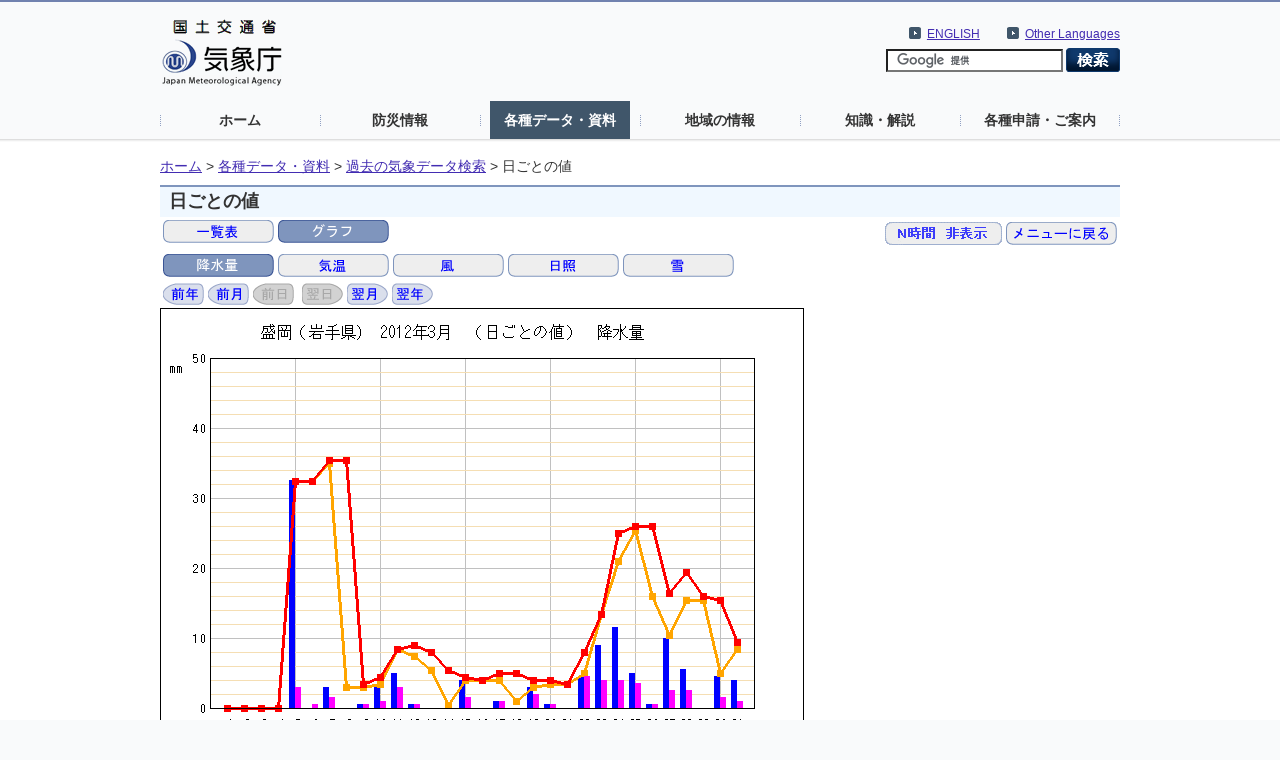

--- FILE ---
content_type: text/html; charset=UTF-8
request_url: https://www.data.jma.go.jp/stats/etrn/view/daily_s1.php?prec_no=33&block_no=47584&year=2012&month=03&day=09&view=g_pre
body_size: 6436
content:
<!doctype html>
<html lang="ja">
<head>
<meta charset="UTF-8">
<title>気象庁｜過去の気象データ検索</title>
<meta name="Author" content="気象庁 Japan Meteorological Agency">
<meta name="keywords" content="気象庁 Japan Meteorological Agency">
<meta name="description" content="気象庁｜過去の気象データ検索">
<meta http-equiv="Content-Style-Type" content="text/css">
<meta http-equiv="Content-Script-Type" content="text/javascript">
<link rel="stylesheet" type="text/css" href="/com/css/define.css" media="all">
<link rel="stylesheet" type="text/css" href="../../css/default.css" media="all">
<script language="JavaScript" type="text/JavaScript" src="/com/js/jquery.js"></script>
<script language="JavaScript" type="text/JavaScript" src="../js/jquery.tablefix.js"></script>
<style type="text/css" media="all"><!-- @import url(/com/default.css); --></style>
<link rel="stylesheet" type="text/css" href="../../data/css/kako.css" media="all">
<link rel="stylesheet" type="text/css" href="../../data/css/print.css" media="print">
</head>
<body>
<noscript><div>すべての機能をご利用いただくにはJavascriptを有効にしてください。</div></noscript>
<!--header start -->
<div id="header_area">
  <div id="nheader">
    <div id="logo"><a href="//www.jma.go.jp/jma/index.html"><img src="/jma/com/images/logo.gif" alt="気象庁" width="120" height="67" /></a></div>
    <div id="header2_right">
      <div id="header2_link">
        <ul>
          <li xml:lang="en" lang="en"><a href="//www.jma.go.jp/jma/kokusai/multi.html">Other Languages</a></li>
        </ul>
      </div>
      <div id="header2_link">
        <ul>
          <li xml:lang="en" lang="en"><a href="//www.jma.go.jp/jma/indexe.html">ENGLISH</a></li>
        </ul>
      </div>
<!-- search -->
      <div id="gsearch">
        <form id="cse-search-box" action="//google.com/cse">
          <input type="hidden" name="cx" value="009950868052057056798:0yrbmp7chwi">
          <input type="hidden" name="ie" value="UTF-8">
          <input type="text" name="q">
          <input type="image" name="sa" src="/jma/com/images/btn_search6.png" alt="検索">
        </form>
        <script type="text/javascript" src="//www.google.com/cse/brand?form=cse-search-box&lang=ja"></script>
      </div>
<!-- search end-->
    </div>
    <ul id="gnavi">
      <li><a href="//www.jma.go.jp/">ホーム</a></li>
      <li><a href="//www.jma.go.jp/jma/menu/menuflash.html">防災情報</a></li>
      <li><a href="//www.jma.go.jp/jma/menu/menureport.html" class="on">各種データ・資料</a></li>
      <li><a href="//www.jma.go.jp/jma/menu/areas.html">地域の情報</a></li>
      <li><a href="//www.jma.go.jp/jma/menu/menuknowledge.html">知識・解説</a></li>
      <li><a href="//www.jma.go.jp/jma/menu/menuappli.html">各種申請・ご案内</a></li>
    </ul>
  </div>
</div>
<!--header end -->

<div id="contents_area2">
  <div id="ncontents2">
<!-- pankuzu menu -->
<div class="print">
  <ul class="breadcrumb2">
  <li><a href="//www.jma.go.jp/">ホーム</a>&nbsp;&gt;&nbsp;</li>
  <li><a href="//www.jma.go.jp/jma/menu/menureport.html">各種データ・資料</a>&nbsp;&gt;&nbsp;</li>
  <li><a href="../index.php?prec_no=33&block_no=47584&year=2012&month=03&day=09&view=g_pre">過去の気象データ検索</a>&nbsp;&gt;&nbsp;</li>
  <li>日ごとの値</li>
  </ul></div>
<!-- //pankuzu menu -->

<div id="main">
<!-- contents -->
<h1 class="print">日ごとの値</h1>

<div class="print"><table style="float:left"><tr><td><a href="daily_s1.php?prec_no=33&block_no=47584&year=2012&month=03&day=09&view=p1"><img src="../../data/icon/true/table.gif" alt="一覧表"></a></td><td><img src="../../data/icon/sellected/graph.gif" alt="グラフ"></td></tr></table><table style="margin-left: auto"><tr><td><a href="daily_s1.php?prec_no=33&block_no=47584&year=2012&month=03&day=09&view=g_pr1"><img src="../../data/icon/true/Ntime.gif" alt="N時間表示選択"></a></td><td><a href="../index.php?prec_no=33&block_no=47584&year=2012&month=03&day=09&view=g_pre"><img src="../../data/icon/true/2menu.gif" alt="メニューに戻る"></a></td></tr></table><table><tr><td><img src="../../data/icon/sellected/g_pre.gif" alt="降水量"></td><td><a href="daily_s1.php?prec_no=33&block_no=47584&year=2012&month=03&day=09&view=g_tem"><img src="../../data/icon/true/g_tem.gif" alt="気温"></a></td><td><a href="daily_s1.php?prec_no=33&block_no=47584&year=2012&month=03&day=09&view=g_wsp"><img src="../../data/icon/true/g_wind.gif" alt="風"></a></td><td><a href="daily_s1.php?prec_no=33&block_no=47584&year=2012&month=03&day=09&view=g_sun"><img src="../../data/icon/true/g_sun.gif" alt="日照"></a></td><td><a href="daily_s1.php?prec_no=33&block_no=47584&year=2012&month=03&day=09&view=g_snc"><img src="../../data/icon/true/g_snow.gif" alt="雪"></a></td></tr></table><table><tr><td><a href="daily_s1.php?prec_no=33&block_no=47584&year=2011&month=03&day=09&view=g_pre"><img src="../../data/icon/true/year1.gif" alt="前年"></a></td><td><a href="daily_s1.php?prec_no=33&block_no=47584&year=2012&month=02&day=09&view=g_pre"><img src="../../data/icon/true/month1.gif" alt="前月"></a></td><td><img src="../../data/icon/false/day1.gif" alt="前日"></td><td></td><td><img src="../../data/icon/false/day2.gif" alt="翌日"></td><td><a href="daily_s1.php?prec_no=33&block_no=47584&year=2012&month=04&day=09&view=g_pre"><img src="../../data/icon/true/month2.gif" alt="翌年"></a></td><td><a href="daily_s1.php?prec_no=33&block_no=47584&year=2013&month=03&day=09&view=g_pre"><img src="../../data/icon/true/year2.gif" alt="翌年"></a></td></tr></table></div>
<img src="daily_s2.php?prec_no=33&block_no=47584&year=2012&month=03&day=09&view=g_pre" alt="日ごとの値のグラフ">
</div>
<hr class="print" style="color:#DADFEC" /><div class="print"><table style='margin-left:auto;margin-right:0px'><tr><td><ul class="pagelink mtx"><li><a href="../../data/mdrr/man/first.html">利用される方へ</a></li></ul></td><td><ul class="pagelink mtx"><li><a href="../../data/mdrr/faq/index_k.html">よくある質問（FAQ）</a></li></ul></td><td><ul class="pagelink mtx"><li><a href="//www.jma.go.jp/jma/kishou/know/stats/index.html">気象観測統計の解説</a></li></ul></td><td><ul class="pagelink mtx"><li><a href="//www.data.jma.go.jp/cpd/longfcst/tenkou_index.html">年・季節・各月の天候</a></li></ul></td></tr></table></div><p class="totop"><a href="#nheader">このページのトップへ</a></p>
</div>
</div>

<div id="footer_area"><div id="nfooter"><ul><li><a href="//www.jma.go.jp/jma/kishou/info/coment.html">気象庁ホームページについて</a></li></ul></div></div></body>
</html>



--- FILE ---
content_type: text/css
request_url: https://www.data.jma.go.jp/com/css/font_new.css
body_size: 550
content:


/* フォントに関する指定 */

/* フォントサイズ調整ここから */
body {
	color:#333333;
	}

h1 {
	margin:1.6em 0 0.5em;
	font-size: 1.4em;
	line-height: 1.4em;
	font-weight: bold;
	}

h2 {
	margin:0;
  font-weight:normal;
	}

h3 {
	margin:0;
  font-size: 1.2em;
	line-height: 1.7em;
  font-weight:bold;
	}

h4 {
	margin:1.2em 0 0.35em;
	font-size: 1em;
	line-height: 1.4em;
  font-weight:bold;
	}

.ltx{font-size:120%; line-height:150%;}
.mtx{font-size:100%; line-height:150%;}
.stx{font-size:80%; line-height:150%;}
.l{font-size:120%}
.m{font-size:100%}
.s{font-size:80%}


/* リンク */
a:link{color:#2a62e2;text-decoration:underline;}
a:visited{color:#802080;text-decoration:underline;}
a:hover{color:#432DB2;text-decoration:underline;}
a:active{color:#B31B1B;text-decoration:underline;}

strong {
	font-weight:bold;
}

.center{
	text-align:center;
}